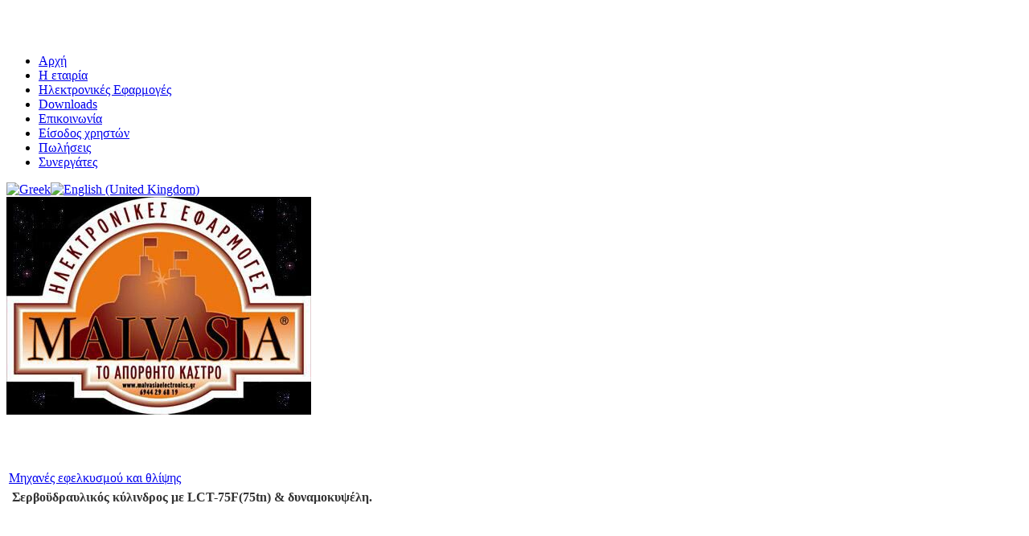

--- FILE ---
content_type: text/html; charset=utf-8
request_url: https://malvasiaelectronics.gr/el/2008-11-22-08-16-23/2-ilektronikes/13-efelkismos-thlipsi
body_size: 2872
content:
<!DOCTYPE html PUBLIC "-//W3C//DTD XHTML 1.0 Transitional//EN" "http://www.w3.org/TR/xhtml1/DTD/xhtml1-transitional.dtd">
<html xmlns="http://www.w3.org/1999/xhtml" xml:lang="el-gr" lang="el-gr" >
<head>
  <base href="https://malvasiaelectronics.gr/2008-11-22-08-16-23/2-ilektronikes/13-efelkismos-thlipsi" />
  <meta http-equiv="content-type" content="text/html; charset=utf-8" />
  <meta name="robots" content="index, follow" />
  <meta name="keywords" content="Ηλεκτρονικά, έξυπνο σπίτι, αντικλεπτικά, εξοικονόμηση ενέργειας, ηλιακά στοιχεία, αυτόνομη τροφοδοσία, προγραμματισμός ηλεκτρονικών συσκευών" />
  <meta name="title" content="Μηχανές εφελκυσμού και θλίψης" />
  <meta name="description" content="Malvasia Electronics: Ειδικότητα στις δύσκολες ηλεκτρονικές εφαρμογές πάσης φύσεως" />
  <meta name="generator" content="Joomla! 1.5 - Open Source Content Management" />
  <title>Μηχανές εφελκυσμού και θλίψης</title>
  <link href="/templates/malva-stars1/favicon.ico" rel="shortcut icon" type="image/x-icon" />
  <link rel="stylesheet" href="https://malvasiaelectronics.gr/plugins/content/attachments.css" type="text/css" />
  <link rel="stylesheet" href="/modules/mod_jflanguageselection/tmpl/mod_jflanguageselection.css" type="text/css" />
  <script type="text/javascript" src="/media/system/js/mootools.js"></script>
  <script type="text/javascript" src="/media/system/js/caption.js"></script>
  <script type="text/javascript" src="https://malvasiaelectronics.gr/plugins/content/plugin_besps/besps.js"></script>
  <script type="text/javascript" src="/plugins/content/thickbox/includes/smoothbox.js"></script>
<link rel="stylesheet" href="/plugins/content/thickbox/includes/smoothbox.css" type="text/css" media="screen" />
<script type="text/javascript" src="/plugins/content/thickbox/includes/slimbox.js"></script>
<link rel="stylesheet" href="/plugins/content/thickbox/includes/slimbox.css" type="text/css" media="screen" />
<style type="text/css">
		.lbLoading {
		background: #fff url(/plugins/content/thickbox/images/loading.gif) no-repeat center;
		}
		#lbPrevLink:hover {
		background: transparent url(/plugins/content/thickbox/images/prevlabel.gif) no-repeat 0% 15%;
		}
		#lbNextLink:hover {
		background: transparent url(/plugins/content/thickbox/images/nextlabel.gif) no-repeat 100% 15%;
		}
		#lbCloseLink {
		display: block;
		float: right;
		width: 66px;
		height: 22px;
		background: transparent url(/plugins/content/thickbox/images/closelabel.gif) no-repeat center;
		margin: 5px 0;
		}
</style>
  <script type="text/javascript">var besps_ftim=50;var besps_stim=3000;var besps_steps=20;var besps_startwhen=1;var besps_emax=5;</script>
  <style type='text/css'>
.besps_holder {width:400px;height:304px;}
.besps_slides {position:absolute;width:400px;height:304px;}
.besps_slides div {position:absolute;left:0;top:0;width:400px;height:304px;background-color:#808080;}
#img1{visibility:visible;z-index:2;}
#img2{visibility:hidden;z-index:1;}
#img3{visibility:hidden;z-index:1;}
#img4{visibility:hidden;z-index:1;}
#img5{visibility:hidden;z-index:1;}
</style>
  <link href="https://malvasiaelectronics.gr/plugins/content/plugin_besps/besps.css" rel="stylesheet" type="text/css" />

<link rel="stylesheet" href="/templates/malva-stars1/css/template.css" type="text/css" />
<link rel="stylesheet" href="/templates/malva-stars1/css/content.css" type="text/css" />
<link rel="stylesheet" href="/templates/malva-stars1/css/menu.css" type="text/css" />
<!--[if lte IE 6]>
		<link href="/templates/malva-stars1/css/ieonly.css" rel="stylesheet" type="text/css" />
	<![endif]-->
<!--[if IE 7]>
		<link href="/templates/malva-stars1/css/ie7only.css" rel="stylesheet" type="text/css" />
<![endif]-->
</head>
<body>
<div id="wrapper">
	
    <div id="left">
      	
    <div class="cssbox"> 
    		 <div class="cssbox_head"><h2>   	&nbsp; </h2></div>  
    	<div class="cssbox_body"> 
    					<div class="box"><ul class="menu"><li class="item1"><a href="https://malvasiaelectronics.gr/"><span>Αρχή</span></a></li><li class="item2"><a href="/el/company"><span>Η εταιρία</span></a></li><li class="item3"><a href="/el/hlektronikes-efarmoges"><span>Ηλεκτρονικές Εφαρμογές</span></a></li><li class="item4"><a href="/el/downloads"><span>Downloads</span></a></li><li class="item5"><a href="/el/2008-11-22-16-30-31"><span>Επικοινωνία</span></a></li><li class="parent item12"><a href="/el/login"><span>Είσοδος χρηστών</span></a></li><li class="item15"><a href="/el/2014-10-28-22-56-26"><span>Πωλήσεις</span></a></li><li class="item16"><a href="/el/2014-10-29-00-39-37" target="_blank"><span>Συνεργάτες</span></a></li></ul></div>
			   						<div class="box"><div id="jflanguageselection"><div class="rawimages"><span id="active_language"><a href="https://malvasiaelectronics.gr/el/component/content/13-efelkismos-thlipsi"><img src="/components/com_joomfish/images/flags/el.gif" alt="Greek" title="Greek" /></a></span><span><a href="https://malvasiaelectronics.gr/en/component/content/13-efelkismos-thlipsi"><img src="/components/com_joomfish/images/flags/en.gif" alt="English (United Kingdom)" title="English (United Kingdom)" /></a></span></div></div><!--Joom!fish V2.0.4 (Lightning)-->
<!-- &copy; 2003-2009 Think Network, released under the GPL. -->
<!-- More information: at http://www.joomfish.net -->
</div>
			   					</div>  
		</div> 
		</div>
		<div id="logo">
			<a href="http://www.malvasiaelectronics.gr/index.php" title="MalvasiaElectronics"><img src="/malvnew2.jpg" alt="MalvasiaElectronics"></a>
		</div>
		<div id="right">	
		<div class="cssbox_right"> 
    		 <div class="cssbox_head_right"><h2> &nbsp;  </h2></div>  
    	<div class="cssbox_body_right"> 
			<div id="bread">			
				 		
			</div>
			<div id="top">			
				 		
			</div>
			<table class="contentpaneopen">
<tr>
		<td class="contentheading" width="100%">
				<a href="/el/component/content/article/13-efelkismos-thlipsi" class="contentpagetitle">
			Μηχανές εφελκυσμού και θλίψης</a>
			</td>
				
		
					</tr>
</table>

<table class="contentpaneopen">



<tr>
<td valign="top">
 <span style="font-size: 9pt; font-family: 'Times New Roman'"><font color="#000000"><span style="font-size: 12pt; font-family: 'Times New Roman'"><span><strong><font face="Tahoma" color="#333333">Σερβοϋδραυλικός κύλινδρος με LCT-75F(75tn) & δυναμοκυψέλη.</font></strong></span></span></font></span><p>&nbsp;</p><p>&nbsp;</p><p>&nbsp;</p><p>&nbsp;</p><p><span style="font-size: 9pt; font-family: 'Times New Roman'"><font face="Tahoma" size="2" color="#333333"><div class='besps_holder'>
<div class='besps_slides'>
<div id="img1"><a rel="lightbox" title="image002.png" href="https://malvasiaelectronics.gr/images/stories/malva/efelkismos/image002.png"><img src="https://malvasiaelectronics.gr/images/stories/malva/efelkismos/image002.png" style="position:absolute;left:134.85714285714px;top:0px;width:130.28571428571px;height:304px;" alt="image002"/></a></div><div id="img2"><a rel="lightbox" title="image002.png" href="https://malvasiaelectronics.gr/images/stories/malva/efelkismos/image002.png"><img src="https://malvasiaelectronics.gr/images/stories/malva/efelkismos/image002.png" style="position:absolute;left:134.85714285714px;top:0px;width:130.28571428571px;height:304px;" alt="image002"/></a></div><div id="img3"><a rel="lightbox" title="image004.png" href="https://malvasiaelectronics.gr/images/stories/malva/efelkismos/image004.png"><img src="https://malvasiaelectronics.gr/images/stories/malva/efelkismos/image004.png" style="position:absolute;left:110.5px;top:82px;width:179px;height:140px;" alt="image004"/></a></div><div id="img4"><a rel="lightbox" title="image006.png" href="https://malvasiaelectronics.gr/images/stories/malva/efelkismos/image006.png"><img src="https://malvasiaelectronics.gr/images/stories/malva/efelkismos/image006.png" style="position:absolute;left:32px;top:53px;width:336px;height:198px;" alt="image006"/></a></div><div id="img5"><a rel="lightbox" title="image006.png" href="https://malvasiaelectronics.gr/images/stories/malva/efelkismos/image006.png"><img src="https://malvasiaelectronics.gr/images/stories/malva/efelkismos/image006.png" style="position:absolute;left:32px;top:53px;width:336px;height:198px;" alt="image006"/></a></div></div>
</div>
</font></span></p>
			<table align="center" class="pagenav">
			<tr>
				<th class="pagenav_prev">
				  
					<a href="/el/component/content/article/12-eksypno-spiti"><div class="previous">&lt; Προηγούμενο</div>Ηλεκτρολογικές εργασίες-υποδομή για "έξυπνο σπίτι" </a>
				</th>
				<td width="50">
					&nbsp;
				</td>
				<th class="pagenav_next">
					<a href="/el/component/content/article/14-xrysotipia"><div class="previous">Επόμενο &gt;</div> Μηχανές χρυσοτυπίας</a>
				</th>
			</tr>
			</table></td>
</tr>

</table>
<span class="article_separator">&nbsp;</span>

 			 
 			</div>  
		</div> 
 		</div>
 		<div id="bottom">		
 					 
 			</div>
 		
</div>
 		
</body>
</html>
